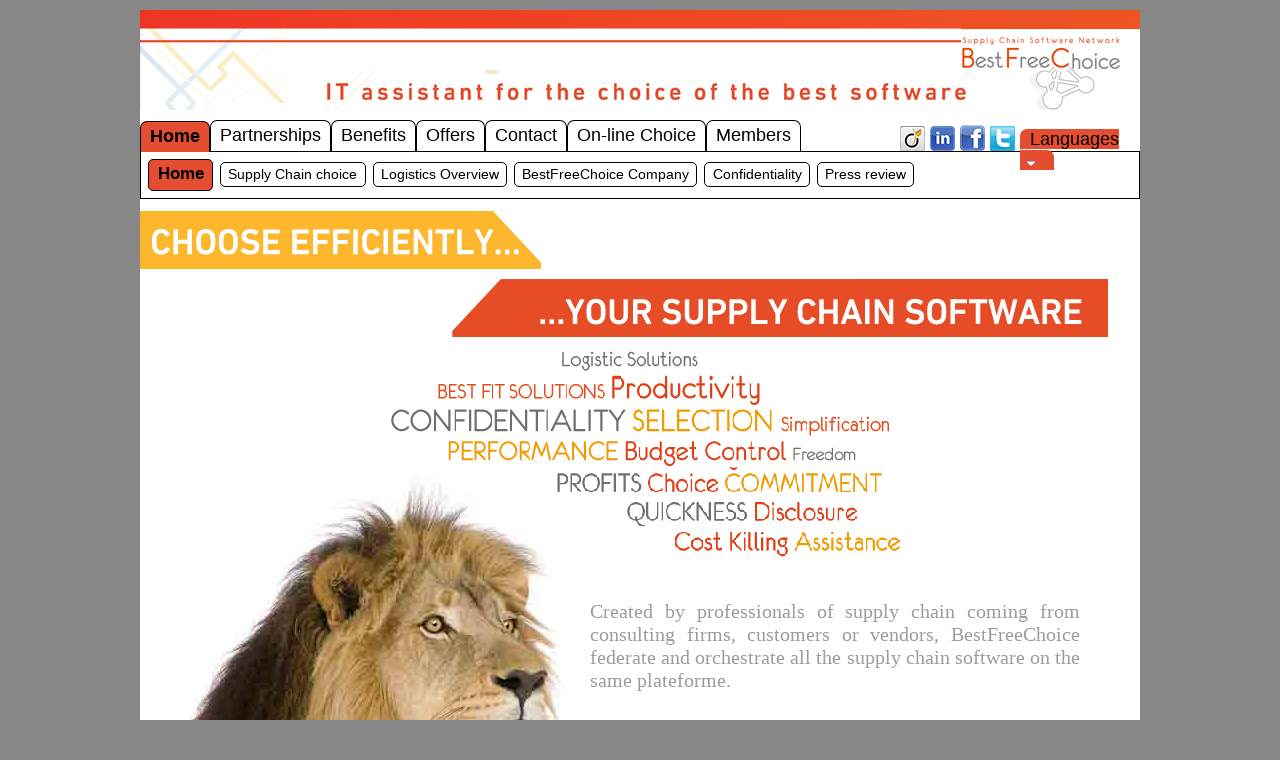

--- FILE ---
content_type: text/html
request_url: http://www.bestfreechoice.com/index_en.php
body_size: 2084
content:
<!DOCTYPE HTML PUBLIC "-//W3C//DTD HTML 4.01 Transitional//EN"
"http://www.w3.org/TR/html4/loose.dtd">


<html>
<head>
<meta http-equiv="Content-Type" content="text/html; charset=iso-8859-1">

<meta name="description" content="Warehouse management system (WMS)- Assistant for the choice of all your Supply Chain Software (WMS, TMS, Replenishment, Forecasting, KPIs, Barcode / Vocal / RFID)" >
<meta name="keywords" content="Supply chain, logistics, , TMS, transportation management system, WMS, warehouse management system, replenishment, forecasting, W.M.S., stock management, VMI, Logistics consulting, Implementation, Deployment, logistic software, supply cahin software, request for proposal, request for information, WMS finder, BestFreeChoice" >
<meta http-equiv="Content-Language" content="en" >
<meta name="Robots" content="index,follow,all" >
<meta name="revisit-after" content="1 days" >

<link rel="stylesheet" type="text/css" href="stylesbf.css">

<title>Home | www.Bestfreechoice.com</title>
<script type="text/javascript">

  var _gaq = _gaq || [];
  _gaq.push(['_setAccount', 'UA-29575675-1']);
  _gaq.push(['_setDomainName', 'bestfreechoice.com']);
  _gaq.push(['_setAllowLinker', true]);
  _gaq.push(['_trackPageview']);

  (function() {
    var ga = document.createElement('script'); ga.type = 'text/javascript'; ga.async = true;
    ga.src = ('https:' == document.location.protocol ? 'https://ssl' : 'http://www') + '.google-analytics.com/ga.js';
    var s = document.getElementsByTagName('script')[0]; s.parentNode.insertBefore(ga, s);
  })();

</script></head>

<body>


	<div id="pagebfc">
		


<!-- La bordure ne reprend que l'image de fond définie dans le css-->

  <div id="hautbfc_en">
  </div>




<div id="menubfc" class="blockbfc">
<ul>
<li class="active"><a href="http://www.bestfreechoice.com/index_en.php">Home</a></li><li><a href="http://www.bestfreechoice.com/warehouse-management-system.php">Partnerships</a></li><li><a href="http://www.bestfreechoice.com/supply-chain-consulting.php">Benefits</a></li><li><a href="http://www.bestfreechoice.com/request-for-information.php">Offers</a></li><li><a href="http://www.bestfreechoice.com/inscription_en.php">Contact</a></li><li><a href="http://www.bestfreechoice.com/software-choice.php">On-line Choice</a></li><li><a href="http://www.bestfreechoice.com/connection_en.php">Members</a></li></ul>
</div>

<div id="sousmenubfc" class="blockbfc">
	<div>
	<a href="http://www.bestfreechoice.com/index_en.php" class="active">Home</a><a href="http://www.bestfreechoice.com/supply-chain.php">Supply Chain choice</a><a href="http://www.bestfreechoice.com/logistics.php">Logistics Overview</a><a href="http://www.bestfreechoice.com/bestfreechoice-company.php">BestFreeChoice Company</a><a href="http://www.bestfreechoice.com/confidentiality.php">Confidentiality</a><a href="http://www.bestfreechoice.com/press-review.php">Press review</a>	</div>
</div>

<div id='hautdroitebfc'>
<ul>
<li class='barrelangue'>
<a href='#'>Languages</a>
<ul>

<li><a href="http://www.bestfreechoice.com/index.php"><img src="http://www.bestfreechoice.com/image/fr20.png" alt="BestFreeChoice FR"> Français</a><li><li><a href="http://www.bestfreechoice.com/index_en.php"><img src="http://www.bestfreechoice.com/image/en20.png" alt="BestFreeChoice GB"> English</a><li></ul>

</div>


<div id="viadeo"><a href="http://fr.viadeo.com/fr/company/bestfreechoice" target="_blank"><img src="http://www.bestfreechoice.com/image/picto_viadeo.png" alt="BestFreeChoice on Viadeo" title="Follow us on viadeo"></a></div><div id="linkedin"><a href="http://www.linkedin.com/company/bestfreechoice" target="_blank"><img src="http://www.bestfreechoice.com/image/picto_linkedin.png" alt="BestFreeChoice on Linkedin" title="Follow us on Linkedin"></a></div><div id="facebook"><a href="http://www.facebook.com/bestfreechoice" target="_blank"><img src="http://www.bestfreechoice.com/image/picto_facebook.png" alt="BestFreeChoice on Facebook" title="Follow us on facebook"></a></div><div id="twitter"><a href="http://www.twitter.com/bestfreechoice" target="_blank"><img src="http://www.bestfreechoice.com/image/picto_twitter.png" alt="BestFreeChoice on Twitter"title="Follow us on twitter"></a></div>	
		<div id="bandeauchoisir1_en"></div>
		<div id="bandeauchoisir2_en"></div>
		<div id="bandeaumot1_en"></div>
		<div id="bandeaulion"></div>	
		<div id="bandeaumot2_en"></div>
		
		<div id="textedansindexbfc">
		<p class="texte1"><br>Created by professionals of supply chain 
		coming from consulting firms, customers or vendors,
		BestFreeChoice federate and orchestrate all the supply chain 
		software on the same plateforme.
		<br>
		</p>
		<p><br>	<span class="rouge">Our solution guarantees :</span><br></p>
		<ul>
		<li>More than <span class="rouge">50%</span> decrease of your tenders costs</li>
		<li>Increased <span class="rouge">speedness</span> for choosing your solution</li>
		<li>The best <span class="rouge">adequacy</span> to your needs</li>
		<li>The <span class="rouge">control</span> of your budget</li>
		</ul>
		</div>
</div>

<div id="ligneblanche"></div>
<div id="basbfc">

<a href="http://incubateur.telecom-sudparis.eu/fr/" target="_blank"><img src="http://www.bestfreechoice.com/image/incubateur.jpg" alt="Incubateur Sud Telecom"></a>	  
&nbsp;&nbsp;&nbsp;&nbsp;&nbsp;&nbsp;&nbsp;&nbsp;&nbsp;&nbsp;

<a href="http://www.bestfreechoice.com/legals.php" class="liennoir">legals</a>&nbsp;&nbsp;&nbsp;&nbsp;&nbsp;&nbsp;&nbsp;

<a href="http://www.bestfreechoice.com/links.php" class="liennoir">Links</a>&nbsp;&nbsp;&nbsp;&nbsp;&nbsp;&nbsp;&nbsp;&nbsp;&nbsp;&nbsp;

<a href="http://www.cdcao.com/cdcao.aspx?account=549BR-Z565L3FRL7X3-328"><img src="http://www.bestfreechoice.com/image/CDCAO_compliant.png" alt="CDCAO : Tender platform management"></a></div>
<div id="bas2bfc">
© Bestfreechoice.com 2013 - All right reserved
</div>
	
	</div>

</body> 

</html>

--- FILE ---
content_type: text/css
request_url: http://www.bestfreechoice.com/stylesbf.css
body_size: 5023
content:
body{
	font-family:calibri, sans-serif;
	font-size:large;
	background-color : #878787;
	margin : auto;
	width:1000px;
}
img{
	border:none;
}
h1, h2, h3, h4, h5, h6{
	font-family:calibri, sans-serif;
}

h1 {

font:1.3em calibri, sans-serif;
font-weight:bold;
color:#E44D2F;
text-align:center;
margin: 10px 0px 15px 0px;
padding: 0px 0px 0px 0px;
}
h2 {
font:1.0em calibri, sans-serif;
font-weight:bold;
color:#000000;
margin: 0px 0px 0px 0px;
padding: 0px 0px 10px 0px;
}

h3 {
font:0.8em calibri, sans-serif;

color:#000000;
margin: 0px 0px 0px 0px;
padding: 0px 0px 0px 0px;
}


p{
	font:0.8em calibri, sans-serif;
	text-indent:20px;
	text-align:justify;
	margin:0 0 0.5em 0;
	padding:0;
}
span.rouge
 {
	color:#E74C24;
}

.soulignertexte
 {
	text-decoration:underline;
}
.grastexte14
 {
	font:1.2em calibri,sans-serif;
	font-weight:bold;
}
.centrerimg
{
	display:block;
	margin:0 auto;
}
/*** Layers ***/
#info_bfc{
	width:970px;
	height:150px;
	margin:10px 10px 0px 13px;
	padding:0;
	background-color:#ffffff;
	border:2px solid;
	border-color:#E44D2F;
	font:1em calibri, sans-serif;
}
#info_bfc_g{
	width:480px;
	height:110px;
	margin:10px 0px 0px 10px;
	padding:0;
	background-color:#ffffff;
	font:1em calibri, sans-serif;
}
#info_bfc_d{
	width:550px;
	height:110px;
	margin:-110px 0px 0px 420px;
	padding:0;
	font:1.4em calibri, sans-serif;
}
#info_bfc_dg{
	width:350px;
	height:70px;
	margin:0px 0px 0px 20px;
	padding:0;
	font:0.8em calibri, sans-serif;
}

#info_bfc_dd{
	width:100px;
	height:100px;
	margin:-105px 0px 0px 380px;
	padding:0;
	font:0.8em calibri, sans-serif;
}
#info_bfc_bas{
	width:500px;
	height:23px;
	margin:10px 0px 0px 20px;
	padding:0; 
	font:0.9em calibri, sans-serif;
}

#pagebfc{
	width:1000px;
	padding:0;
	margin:0;
	background-color:#ffffff;
	font:1em calibri, sans-serif;
}

#hautbfc{
	width:1000px;
	height:100px;
	margin:10px 0px 10px 0px;
	background-position: top left;
	background-image: url(image/bandeau_haut_bfc.png);
	background-repeat:	no-repeat;
}
#hautbfc_en{
	width:1000px;
	height:100px;
	margin:10px 0px 10px 0px;
	background-position: top left;
	background-image: url(image/bandeau_haut_bfc_en.png);
	background-repeat:	no-repeat;
}

#basbfc{
	width:1000px;
	height:50px;
	margin:0px 0px 0px 0px;
	padding : 5px 0px 5px 0px;
	background: #E44D2F;
	text-align : center;
}
#bas2bfc{
	width:1000px;
	height:40px;
	margin:0px 0px 5px 0px;
	padding : 5px 0px 5px 0px;
	background: #FFFFF;
	font-family : calibri,sans-serif;
	font-size : xx-small;
	text-align : center;
}

.blockbfc{
	background : #FFF;
	width : 1000px;
	padding : 0px 0px 0px 0px;
	margin : 0px 0px 0px 0px;
}


#menubfc ul{
	list-style : none;
	margin : 0;
	padding : 0;
	border-bottom : 1px solid #000;
	text-align : left;
}

#menubfc li{
	display : inline-block;
	border : 1px solid #000;
	border-bottom : none;
	background : #FFFFFF;
	-moz-border-radius : 7px 7px 0 0;
	-webkit-border-radius : 7px 7px 0 0;
	border-radius : 7px 7px 0 0;
}

#menubfc li.active{
	position : relative;
	bottom : -1px;
	background : #E44D2F;
	font-weight : bold;
}

#menubfc li:hover{
	background : #E44D2F;
}

#menubfc li a{
	display : block;
	padding : 0.2em 0.5em 0.3em 0.5em;
	color : #000;
	text-decoration : none;
}

#menubfc li a:hover{
	text-decoration : underline;
}

/** pour les sous menu, look un peu différent **/

#sousmenubfc div {
	margin:0px 0px 0px 0px;
	background : #FFFFFF;
	text-align : top left;
	vertical-align : middle;
	font-size:0.8em;
	border-left:1px solid #000000;
	border-right:1px solid #000000;
	border-bottom:1px solid #000000;
}

#sousmenubfc a{
	display : inline-block;
	vertical-align : middle;
	padding : 0.2em 0.5em 0.3em 0.5em;
	text-decoration : none;
	background : #FFFFFF;
	color : #000000;
	border : 1px solid #000;
	margin: 7px 0px 7px 7px;
	-moz-border-radius : 5px;
	-webkit-border-radius : 5px;
	border-radius : 5px;
}

#sousmenubfc a:hover{
	background : #E44D2F;
	color:#FFFFFF;
	color : #000;
}

#sousmenubfc a.active{
	background : #E44D2F;
	color : #000000;
	font-weight : bold;
	padding : 0.2em 0.5em 0.3em 0.5em;
	font-size : 1.2em;
}

/** barre réseaux sociaux **/
#menufollowbfc 
{
margin:-118px 0px 0px 710px;
padding:0px 0px 0px 0px;
width:250px;
height:100px;
}


#menufollowbfc ul
{
	text-decoration : none;
	list-style:none;
	height:50px;
}1

#menufollowbfc .barrefollow
{
	float:none;
	margin-right:-6px;
}


#menufollowbfc .barrefollow a
{
	background:#E44D2F;
	position:relative;
	text-decoration:none;
	margin: 0px 0px 0px 0px;
	padding:0px 10px 0px 10px;
	text-align:center;
	color:#000000;
	-moz-border-radius : 7px 7px 0 0;
	-webkit-border-radius : 7px 7px 0 0;
	border-radius : 7px 7px 0 0;
}

#menufollowbfc .barrefollow>a:after
{
	content:' ';
	display:inline-block;
	height:5px;
	margin:0 3px 0 6px;
	width:15px;
	background:url("[data-uri]") 0 0 no-repeat
}

menufollowbfc .barrefollow a:hover
{
	background:#FFFFFF;
	position:relative;
	text-decoration:none;
	margin: 0px 0px 0px 0px;
	padding:0px 10px 0px 10px;
	text-align:center;
	color:#000000;
	-moz-border-radius : 7px 7px 0 0;
	-webkit-border-radius : 7px 7px 0 0;
	border-radius : 7px 7px 0 0;
}

/* affichage du sous menu sur la langue */
#menufollowbfc .barrefollow ul
{
	background:#E44D2F;
	border-radius:0 0 7px 7px;
	display:none;
	left:0px;
	line-height:1.3;
	margin: 0px 0px 0px 0px;
	padding:0px 0px 0px 0px;
	position:relative;
	right:0;
	top:0em;
	width:130px;
	height:55px;

}

#menufollowbfc .barrefollow ul li
{
	font-weight:normal;
	font-size:1.1rem;
	list-style:none;
	margin:0px 0px 0px 0px ;
	position:relative;

}

#menufollowbfc .barrefollow ul li:hover
{
background:#FCB62B;
}

#menufollowbfc .barrefollow ul li a
{
	-moz-border-radius : 0px 0px 0px 0px;
	-webkit-border-radius : 0px 0px 0px 0px;
	border-radius : 0px 0px 0 0;
}
/** définit les liens des sous menus */
#menufollowbfc .barrefollow ul a
{
	color:#FFFFFF;
	padding:0
}

#menufollowbfc .barrefollow ul a:hover
{
	background:#FCB62B;
	color:#FFFFFF;
}

/*sert à afficher le sous menu */
#menufollowbfc .barrefollow:hover ul
{
	display:block
}

#menufollowbfc a:hover
{
	text-decoration:none;
		
}

/** définit les liens des sous menus */
#menufollowbfc .barrefollow ul a
{
	color:#000000;
	margin:0px 0px 0px 0px;
	padding:0px 0px 0px 0px;

}

#menufollowbfc .barrefollow ul a:hover
{
	color:#000000;
}

/*sert à afficher le sous menu */
#menufollowbfc .barrefollow:hover ul
{
	display:block
}

#menufollowbfc a:hover
{
	text-decoration:none
}


/** barre de langue **/
#hautdroitebfc 
{
margin:-88px 0px 0px 840px;
padding:0 	px 0px 0px 0px;
width:161px;
height:100px;
}


#hautdroitebfc ul
{
	text-decoration : none;
	list-style:none;
	height:150px;
}1

#hautdroitebfc .barrelangue
{
	float:none;
	margin-right:-6px;
}


#hautdroitebfc .barrelangue a
{
	background:#E44D2F;
	position:relative;
	text-decoration:none;
	margin: 0px 0px 0px 0px;
	padding:0px 10px 0px 10px;
	text-align:center;
	color:#000000;
	-moz-border-radius : 7px 7px 0 0;
	-webkit-border-radius : 7px 7px 0 0;
	border-radius : 7px 7px 0 0;
}

#hautdroitebfc .barrelangue>a:after
{
	content:' ';
	display:inline-block;
	height:5px;
	margin:0 3px 0 6px;
	width:15px;
	background:url("[data-uri]") 0 0 no-repeat
}

hautdroitebfc .barrelangue a:hover
{
	background:#FFFFFF;
	position:relative;
	text-decoration:none;
	margin: 0px 0px 0px 0px;
	padding:0px 10px 0px 10px;
	text-align:center;
	color:#000000;
	-moz-border-radius : 7px 7px 0 0;
	-webkit-border-radius : 7px 7px 0 0;
	border-radius : 7px 7px 0 0;
}

/* affichage du sous menu sur la langue */
#hautdroitebfc .barrelangue ul
{
	background:#E44D2F;
	border-radius:0 0 7px 7px;
	display:none;
	left:0px;
	line-height:1.3;
	margin: 0px 0px 0px 0px;
	padding:0px 0px 0px 0px;
	position:relative;
	right:0;
	top:0em;
	width:119px;
	height:55px;

}

#hautdroitebfc .barrelangue ul li
{
	font-weight:normal;
	font-size:1.1rem;
	list-style:none;
	margin:0px 0px 0px 0px ;
	position:relative;

}

#hautdroitebfc .barrelangue ul li:hover
{
background:#FCB62B;
}

#hautdroitebfc .barrelangue ul li a
{
	-moz-border-radius : 0px 0px 0px 0px;
	-webkit-border-radius : 0px 0px 0px 0px;
	border-radius : 0px 0px 0 0;
}
/** définit les liens des sous menus */
#hautdroitebfc .barrelangue ul a
{
	color:#FFFFFF;
	padding:0
}

#hautdroitebfc .barrelangue ul a:hover
{
	background:#FCB62B;
	color:#FFFFFF;
}

/*sert à afficher le sous menu */
#hautdroitebfc .barrelangue:hover ul
{
	display:block
}

#hautdroitebfc a:hover
{
	text-decoration:none;
		
}

/** définit les liens des sous menus */
#hautdroitebfc .barrelangue ul a
{
	color:#000000;
	margin:0px 0px 0px 0px;
	padding:0px 0px 0px 0px;

}

#hautdroitebfc .barrelangue ul a:hover
{
	color:#000000;
}

/*sert à afficher le sous menu */
#hautdroitebfc .barrelangue:hover ul
{
	display:block
}

#hautdroitebfc a:hover
{
	text-decoration:none
}





#corpstextebfc h2{

	margin : 20px 10px 0px 12px;
	padding : 0 0 10px 0;
	background : url(image/bulletitre.png) no-repeat bottom left;
}

#corpstextebfc h2 a{
	display : inline-block;
	color : #E44D2F;
	text-decoration : none;
	background : #FFFFFF;	
	border:2px solid #E44D2F;
	padding : 0.4em 0.6em 0.4em 0.5em;
	-moz-border-radius : 7px;
	-webkit-border-radius : 7px;
	border-radius : 7px;
}


#corpstextebfc p{
	font:1.2em calibri, sans-serif;
	margin : 0.5em 0.5em 12px 1.5em;
	font-size : 0.9em;
	text-align:justify;
}


#corpstextebfc h3{
	margin : 10px 20px 0px 40px;
	padding : 0;
	color : #000000;
}

#corpstextebfc ul{
	font:0.8em calibri, sans-serif;
	margin : 10px 20px 0px 100px;
	padding : 0;
	color : #000000;
	list-style-image:url(image/puce-triangle-petit.png);
}



#bandeauchoisir1
	{
		margin			: 10px 0px 10px 0px;
		width			:406px;
		height			:58px;
		background-image: url(image/bandeau-jaune.png);
		background-repeat:	no-repeat;
	}
#bandeauchoisir2
	{
		margin			: 0px 0px 0px 310px;
		width			:690px;
		height			:58px;
		background-image: url(image/bandeau-rouge.png);
		background-repeat:	no-repeat;
	}
#bandeaumot1
	{
		margin			: 10px 0px 0px 0px;
		width			:1000px;
		height			:120px;
		background-image: url(image/bandeau-mot1.png);
		background-repeat:	no-repeat;
		background-position: center;
	}
#bandeaumot2
	{
		margin			: -590px 0px 0px 410px;
		width			: 360px;
		height			: 90px;
		background-image: url(image/bandeau-mot2.png);
		background-repeat:	no-repeat;
		background-position: top left;
		
	}
#bandeauchoisir1_en
	{
		margin			: 10px 0px 10px 0px;
		width			:406px;
		height			:58px;
		background-image: url(image/bandeau-jaune_en.png);
		background-repeat:	no-repeat;
	}
#bandeauchoisir2_en
	{
		margin			: 0px 0px 0px 310px;
		width			:690px;
		height			:58px;
		background-image: url(image/bandeau-rouge_en.png);
		background-repeat:	no-repeat;
	}
#bandeaumot1_en
	{
		margin			: 10px 0px 0px 0px;
		width			:1000px;
		height			:120px;
		background-image: url(image/bandeau-mot1_en.png);
		background-repeat:	no-repeat;
		background-position: center;
	}
#bandeaumot2_en
	{
		margin			: -590px 0px 0px 410px;
		width			: 360px;
		height			: 90px;
		background-image: url(image/bandeau-mot2_en.png);
		background-repeat:	no-repeat;
		background-position: top left;	
	}

#bandeaulion
	{
		margin			: 0px 0px 0px 0px;
		width			: 500px;
		height			: 590px;
		background-image: url(image/mongroslion.jpg);
		background-repeat:	no-repeat;
		background-position: top left;
	}

#textedansindexbfc
	{
		margin 			:20px 0px 0px 430px;
		padding			:0px 20px 20px 20px;
		width			:510px;
		Height			:450px;
	}
#textedansindexbfc p
	{
		font:1.1em calibri Sans-serif;
		color: #9D9D9D;
		text-align:justify;
	}
#textedansindexbfc p.texte1
	{
		padding			:0px 20px 0px 0px;
	}

#textedansindexbfc ul
	{
		font:1.1em calibri Sans-serif;
		color: #9D9D9D;
		list-style-image:url(image/puce-triangle.png);
	}
#choixbfc
	{
		margin			: 10px 0px 0px 100px;
		padding			: 10px 5px 5px 5px;
		width			: 800px;
		border			: 1px solid #000000;
		-moz-border-radius : 7px 7px 7px 7px;
		-webkit-border-radius : 7px 7px 7px 7px;
		border-radius : 7px 7px 7px 7px;

	}
#choixbfc p
	{
	width:95%;
	text-align:left;
	padding:5px 5px 5px 5px;
	margin:5px 5px 5px 5px;
	}
#listechoixbfc1
	{
		margin			: 10px 0px 10px 0px;
		padding			: 5px 5px 5px 5px;
		width			: 250px;
		height			: 200px;
		-moz-border-radius : 7px 7px 7px 7px;
		-webkit-border-radius : 7px 7px 7px 7px;
		border-radius : 7px 7px 7px 7px;

	}
#listechoixbfc1 a
{
	text-decoration:none;
	color:#000000;
}
#listechoixbfc1 p
{
	font:1em calibri,sans-serif;
	font-weight: bold;
	text-align:center;
}
#listechoixbfc2
	{
		margin			: -222px 0px 10px 270px;
		padding			: 5px 5px 5px 5px;
		width			: 250px;
		height			: 200px;
		-moz-border-radius : 7px 7px 7px 7px;
		-webkit-border-radius : 7px 7px 7px 7px;
		border-radius : 7px 7px 7px 7px;

	}
#listechoixbfc2 a
{
	text-decoration:none;
	color:#000000;
}
#listechoixbfc2 p
{
	font:1em calibri,sans-serif;
	font-weight: bold;
	text-align:center;
}
#listechoixbfc3
	{
		margin			: -222px 0px 10px 540px;
		padding			: 5px 5px 5px 5px;
		width			: 250px;
		height			: 200px;
		-moz-border-radius : 7px 7px 7px 7px;
		-webkit-border-radius : 7px 7px 7px 7px;
		border-radius : 7px 7px 7px 7px;

	}
#listechoixbfc3 a
{
	text-decoration:none;
	color:#000000;
}
#listechoixbfc3 p
{
	font:1em calibri,sans-serif;
	font-weight: bold;
	text-align:center;
}
#ligneblanche
{
	margin: 0px 0px 0px 0px;
	width:1000px;
	height:15px;
	background:#FFFFFF;
}
#ligneblanche5
{
	margin: 0px 0px 0px 0px;
	width:100px;
	height:5px;
	background:#FFFFFF;
}
.table_process
 { 
 margin: 0 auto;
 padding :4px 4px 4px 4px;
 text-align: left;
 margin:0 auto;
 border: 1px #E44D2F solid;
 border-collapse: collapse;
 border-spacing: 2px;
 
 font-family :calibri, sans-serif;
 }
 
 .table_process_td1 
 { 
  text-align: left;
 padding :4px 4px 4px 4px;
 font-family :calibri, sans-serif;
 font-size : 0.8em; 
 font-weight: bold;
 color: #000000;
 border: 1px #E44D2F solid;
 border-collapse: collapse;
 border-spacing: 2px;
 } 
 .table_process_td 
 { 
  text-align: left;
 padding :4px 4px 4px 4px;
 font-family :calibri, sans-serif;
 font-size : 0.8em; 
 color: #000000;
 border: 1px #E44D2F solid;
 border-collapse: collapse;
 border-spacing: 2px;
 } 
 .table_process_td  p
 { 
 text-align: left;
 
 padding :4px 4px 4px 4px;
 font-family :calibri, sans-serif;/* on utilise Times New Roman c'est plus beau ^^ */
 font-size : 14px; /* hauteur du texte : 10 pixels */
 font-weight: bold;
 color: #000000;
 border: 2px #d79900 solid;
 border-collapse: collapse;
 border-spacing: 2px;
 } 
 
 
 #pressebfc div{
	margin : 20px 10px 0px 12px;
	width:500px;
	padding : 50px 50px 10px 0px;
	border:1px solid #E44D2F;
	color : #E44D2F;
	text-decoration : none;
	-moz-border-radius : 7px;
	-webkit-border-radius : 7px;
	border-radius : 7px;

}
#pressebfc
	{
		margin			: 10px 0px 0px 100px;
		padding			: 10px 5px 5px 5px;
		width			: 800px;
		border			: 1px solid #E44D2F;
		color : #000000;
		text-decoration : none;
		background : #FFFFFF;	

		-moz-border-radius : 7px 7px 7px 7px;
		-webkit-border-radius : 7px 7px 7px 7px;
		border-radius : 7px 7px 7px 7px;

	}
#pressebfc p
	{
	text-align:left;
	padding:5px 5px 5px 5px;
	margin:5px 5px 5px 5px;
	}


#pressebfc:hover{
	color : #FFFFFF;
	text-decoration : none;
	background : #E44D2F;	
}

#connectionbfc
	{
		margin			: 10px 0px 0px 350px;
		padding			: 10px 5px 5px 5px;
		width			: 300px;
		border			: 1px solid #E44D2F;
		color : #000000;
		text-decoration : none;
		background : #FFFFFF;	

		-moz-border-radius : 7px 7px 7px 7px;
		-webkit-border-radius : 7px 7px 7px 7px;
		border-radius : 7px 7px 7px 7px;

	}
#connectionbfc p
	{
	text-align:left;
	padding:5px 5px 5px 5px;
	margin:5px 5px 5px 5px;
	}

.fieldsetinscription
{
margin: 0 auto;
width: 80%;
background-color:#FFFFFF;
text-align:left;
margin-left:auto;
margin-right:auto;
		-moz-border-radius : 7px 7px 7px 7px;
		-webkit-border-radius : 7px 7px 7px 7px;
		border-radius : 7px 7px 7px 7px;
}
.fieldsetquestionnaire
{
margin: 0 auto;
width: 90%;
background-color:#FFFFFF;
text-align:left;
margin-left:auto;
margin-right:auto;
		-moz-border-radius : 7px 7px 7px 7px;
		-webkit-border-radius : 7px 7px 7px 7px;
		border-radius : 7px 7px 7px 7px;

}

.fieldsetquestionnaire legend
{
text-align:left;
font-family :Calibri, sans-serif;/* on utilise Times New Roman c'est plus beau ^^ */
 font-size : 1em; /* hauteur du texte : 10 pixels */
 font-weight: bold;
 color: #000000;
 }
 .taille14
{
	font-family :calibri, sans-serif;/* on utilise Times New Roman c'est plus beau ^^ */
	font-size : 1em; /* hauteur du texte : 10 pixels */

}

.taille14bold
{
	font-family :calibri, sans-serif;/* on utilise Times New Roman c'est plus beau ^^ */
	font-size : 1em; /* hauteur du texte : 10 pixels */
	font-weight: bold;
}
#tempobfc
	{
	padding:15px 15px 15px 15px;
	margin:auto;

		width			: 800px;
		border			: 1px solid #E44D2F;
		color : #000000;
		text-decoration : none;
		background : #FFFFFF;	

		-moz-border-radius : 7px 7px 7px 7px;
		-webkit-border-radius : 7px 7px 7px 7px;
		border-radius : 7px 7px 7px 7px;

	}
#tempobfc p
	{
	text-align:left;
	padding:5px 5px 5px 5px;
	margin:5px 5px 5px 5px;
	}

#boutonsquestionnaire
{
margin:auto;
padding : 10px 10px 10px 10px;
text-align:center;
width:200px;
height:20px;
}
a.liennonsouligne
{
text-decoration:none;
}

a.lienblanc
{
color:#FFFFFF;
}
a.lienblanc:hover
{
color:#FFFFFF;
}

a.liennoir
{
color:#000000	;
}
a.liennoir:hover
{
color:#000000;
}
.liennoirnonsouligne
{
color:#000000	;
text-decoration:none;
}
#l_societetel
	{
		margin			: 10px 0px 0px 0px;
		padding			: 0px 0px 0px 0px;
		width			: 90px;
		height			: 60px;
	}
#r_societetel
	{
		margin			: -60px 0px 0px 90px;
		padding			: 3px 0px 0px 0px;
		width			: 160px;
		height			: 57px;
	}
	
#l_nommail
	{
		margin			: -60px 0px 0px 250px;
		padding			: 0px 0px 0px 0px;
		width			: 105px;
		height			: 60px;
	}
#r_nommail
	{
		margin			: -60px 0px 0px 355px;
		padding			: 3px 0px 0px 0px;
		width			: 160px;
		height			: 57px;		
	}
#l_prenom
	{
		margin			: -60px 0px 0px 515px;
		padding			: 0px 0px 0px 0px;
		width			: 300px;
		height			: 60px;
	}

	
	
#l_societenomtel
	{
		margin			: 10px 0px 0px 0px;
		width			: 100px;
		height			: 80px;
	}
#r_societenomtel
	{
		margin			: -75px 0px 0px 100px;
		width			: 250px;
		height			: 80px;
		
	}
#l_prenommail
	{
		margin			: -80px 0px 0px 350px;
		width			: 100px;
		height			: 80px;
	}
#r_prenommail
	{
		margin			: -75px 0px 0px 450px;
		width			: 250px;
		height			: 80px;
		
	}
#l_etape1_wms_1
	{
		margin			: 10px 0px 0px 20px;
		width			: 300px;
		height			: 30px;
	}
#l_etape1_wms_2
	{
		margin			: -30px 0px 0px 360px;
		width			: 450px;
		height			: 30px;
	}

#l_etape1_wms_3
	{
		margin			: 10px 0px 0px 20px;
		width			: 450px;
		height			: 120px;
	}
	
#r_etape1_wms_3
	{
		margin			: -120px 0px 0px 420px;
		width			: 150px;
		height			: 120px;
	}
#l_etape2_wms_1
	{
		margin			: 10px 0px 0px 20px;
		width			: 480px;
		height			: 100px;

	}
	
#r_etape2_wms_1
	{
		margin			: -80px 0px 0px 500px;
		width			: 220px;
		height			: 80px;
	}
#l_etape2_wms_2
	{
		margin			: 10px 0px 0px 20px;
		width			: 480px;
		height			: 100px;

	}
#r_etape2_wms_2
	{
		margin			: -100px 0px 10px 500px;
		width			: 220px;
		height			: 80px;

	}	
#l_etape3_wms_1
	{
		margin			: 0px 0px 0px 0px;
		width			: 440px;
		height			: 50px;
	}
#r_etape3_wms_1
	{
		margin			: -50px 0px 0px 440px;
		width			: 300px;
		height			: 50px;
	}	
#l_etape3_wms_2
	{
		margin			: 0px 0px 0px 0px;
		width			: 440px;
		height			: 140px;

	}
#r_etape3_wms_2
	{
		margin			: -140px 0px 0px 440px;
		width			: 200px;
		height			: 140px;
	}	
	
#l_etape4_wms_1
	{
		margin			: 10px 0px 0px 20px;
		width			: 560px;
		height			: 100px;
	}
#r_etape4_wms_1
	{
		margin			: -100px 0px 0px 570px;
		width			: 140px;
		height			: 100px;
	}	
	
#l_etape5_wms_1
	{
		margin			: 0px 0px 0px 70px;
		padding			:  0;
		width			: 250px;
		height			: 20px;
	}
#r_etape5_wms_1
	{
		margin			: -20px 0px 0px 320px;
		padding			:0;
		width			: 20px;
		height			: 20px;
	}	
#l_etape5_wms_2
	{
		margin			: -20px 0px 0px 350px;
		padding			:0;
		width			: 250px;
		height			: 20px;
	}
#r_etape5_wms_2
	{
		margin			: -20px 0px 0px 600px;
		padding			: 0;
		width			: 20px;
		height			: 20px;
	}	
#textequest
{
		margin			: 10px 10px 10px 10px;
		width			: 700px;
}
#textequest ul
{
		margin			: 0px 0px 0px 10px;
		padding 		: 0px 0px 0px 0px;
}
#l_etape6_wms_1
	{
		margin			: 0px 0px 0px 0px;
		padding			:  0;
		width			: 430px;
		height			: 20px;
	}
#l_etape6_wms_1 ul
	{
		margin			: 0px 0px 0px 40px;
		padding			:  3px 3px 3px 3px;
	}
	
#r_etape6_wms_1
	{
		margin			: -20px 0px 0px 430px;
		padding			: 3px 3px 3px 3px;
		width			: 20px;
		height			: 20px;
	}	
#l_etape7_wms_1
	{
		margin			: 0px 0px 0px 20px;
		padding			:  0;
		width			: 450px;
		height			: 200px;
	}
	
#r_etape7_wms_1
	{
		margin			: -200px 0px 0px 480px;
		padding			:0;
		width			: 160px;
		height			: 200px;
	}
#l_etape8_wms_1
	{
		margin			: 0px 0px 0px 40px;
		padding			:  0;
		width			: 300px;
		height			: 80px;
	}
#r_etape8_wms_1
	{
		margin			: -80px 0px 0px 340px;
		padding			:0;
		width			: 300px;
		height			: 80px;
	}
#l_etape8_wms_2
	{
		margin			: 0px 0px 0px 40px;
		padding			:  0;
		width			: 80px;
		height			: 20px;
	}
#r_etape8_wms_2
	{
		margin			: -20px 0px 0px 120px;
		padding			:0;
		width			: 20px;
		height			: 20px;
	}
	
#l_etape8_wms_3
	{
		margin			: -20px 0px 0px 160px;
		padding			:  0;
		width			: 80px;
		height			: 20px;
	}
#r_etape8_wms_3
	{
		margin			: -20px 0px 0px 240px;
		padding			:0;
		width			: 20px;
		height			: 20px;
	}
#l_etape8_wms_4
	{
		margin			: -20px 0px 0px 280px;
		padding			:  0;
		width			: 80px;
		height			: 20px;
	}
#r_etape8_wms_4
	{
		margin			: -20px 0px 0px 360px;
		padding			:0;
		width			: 20px;
		height			: 20px;
	}
#l_etape8_wms_5
	{
		margin			: -20px 0px 0px 400px;
		padding			:  0;
		width			: 80px;
		height			: 20px;
	}
#r_etape8_wms_5
	{
		margin			: -20px 0px 0px 480px;
		padding			:0;
		width			: 20px;
		height			: 20px;
	}	
#l_etape8_wms_6
	{
		margin			: -20px 0px 0px 520px;
		padding			:  0;
		width			: 80px;
		height			: 20px;
	}
#r_etape8_wms_6
	{
		margin			: -20px 0px 0px 600px;
		padding			:0;
		width			: 20px;
		height			: 20px;
	}
#r_etape8_wms_7
	{
		margin			: -20px 0px 0px 640px;
		padding			:0;
		width			: 60px;
		height			: 20px;
	}	
	
#l_etape9_wms_1
	{
		margin			: 0px 0px 0px 0px;
		padding			:  0;
		width			: 400px;
		height			: 30px;

	}
#r_etape9_wms_1
	{
		margin			: -30px 0px 0px 400px;
		padding			:0;
		width			: 260px;
		height			: 30px;
	}
	
#l_etape9_wms_2
	{
		margin			: 0px 0px 0px 20px;
		padding			:  0;
		width			: 140px;
		height			: 20px;
	}
#r_etape9_wms_2
	{
		margin			: -20px 0px 0px 160px;
		padding			:0;
		width			: 20px;
		height			: 20px;
	}
	
#l_etape9_wms_3
	{
		margin			: -20px 0px 0px 200px;
		padding			:  0;
		width			: 120px;
		height			: 20px;
	}
#r_etape9_wms_3
	{
		margin			: -20px 0px 0px 320px;
		padding			:0;
		width			: 20px;
		height			: 20px;
	}
#l_etape9_wms_4
	{
		margin			: -20px 0px 0px 360px;
		padding			:  0;
		width			: 80px;
		height			: 20px;
	}
#r_etape9_wms_4
	{
		margin			: -20px 0px 0px 440px;
		padding			:0;
		width			: 20px;
		height			: 20px;
	}
#l_etape9_wms_5
	{
		margin			: -20px 0px 0px 500px;
		padding			:  0;
		width			: 140px;
		height			: 20px;
	}
#r_etape9_wms_5
	{
		margin			: -20px 0px 0px 640px;
		padding			:0;
		width			: 20px;
		height			: 20px;			
	}	
#l_etape9_wms_6
	{
		margin			: -20px 0px 0px 360px;
		padding			:  0;
		width			: 280px;
		height			: 20px;
	}
#r_etape9_wms_6
	{
		margin			: -20px 0px 0px 640px;
		padding			:0;
		width			: 20px;
		height			: 20px;			
	}	
#r_etape9_wms_7
	{
		margin			: 0px 0px 0px 200px;
		padding			:auto;
		width			: 200px;
		height			: 200px;			
		background:#FF000000;
	}	
	
#viadeo
{
margin:-103px 0px 0px 760px;
height:75px;
padding:0px 0px 0px 0px;
width:25px;
}

#linkedin
{
margin:-75px 0px 0px 790px;
height:75px;
padding:0px 0px 0px 0px;
width:25px;
}
#facebook
{
margin:-76px 0px 0px 820px;
height:75px;
padding:0px 0px 0px 0px;
width:25px;
}

#twitter
{
margin:-74px 0px 0px 850px;
height:75px;
padding:0px 0px 0px 0px;
width:25px;
}
#l_etape1_tms_1
	{	
		margin			: 10px 0px 0px 238px;
		width			: 70px;
		height			: 15px;
		font			: 0.7em calibri, sans-serif;

	}
#l_etape1_tms_2
	{
		margin			: -15px 0px 0px 325px;
		width			: 80px;
		height			: 15px;
		font			:0.7em calibri, sans-serif;
	}
#l_etape1_tms_3
	{
		margin			: -15px 0px 0px 445px;
		width			: 40px;
		height			: 15px;
		font			: 0.7em calibri, sans-serif;	
	}

#l_etape1_tms_4 ul
	{
		margin			: 0px 0px 0px 0px;
		width			: 175px;
		height			: 20px;
	}	
#l_etape1_tms_4bis
	{
		margin			: -20px 0px 0px 216px;
		width			: 5px;
		height			: 20px;
	}	

#r_etape1_tms_1
	{		
		margin			: -20px 0px 0px 235px;
		width			: 75px;
		height			: 20px;
	}
#r_etape1_tms_2
	{		
		margin			: -20px 0px 0px 327px;
		width			: 75px;
		height			: 20px;
	}
#r_etape1_tms_3
	{	
		margin			: -20px 0px 0px 425px;
		width			: 75px;
		height			: 20px;
	}
#l_etape1_tms_5
	{
		margin			: 0px 0px 0px 80px;
		padding			:  0;
		width			: 60px;
		height			: 20px;
	}
#r_etape1_tms_5
	{
		margin			: -18px 0px 0px 140px;
		padding			:0;
		width			: 20px;
		height			: 20px;
	}
#l_etape1_tms_6
	{
		margin			: -22px 0px 0px 170px;
		padding			:  0;
		width			: 30px;
		height			: 20px;
	}
#r_etape1_tms_6
	{
		margin			: -18px 0px 0px 200px;
		padding			:0;
		width			: 20px;
		height			: 20px;
	}
	
#l_etape1_tms_7
	{
		margin			: -22px 0px 0px 230px;
		padding			:  0;
		width			: 70px;
		height			: 20px;
	}
#r_etape1_tms_7
	{
		
		margin			: -18px 0px 0px 300px;
		padding			:0;
		width			: 20px;
		height			: 20px;
	}
#l_etape1_tms_8
	{	
		margin			: -22px 0px 0px 330px;
		padding			:  0;
		width			: 50px;
		height			: 20px;
	}
#r_etape1_tms_8
	{	
		margin			: -18px 0px 0px 380px;
		padding			:0;
		width			: 20px;
		height			: 20px;
	}
#l_etape1_tms_9
	{	
		margin			: -22px 0px 0px 410px;
		padding			:  0;
		width			: 45px;
		height			: 20px;
	}
#r_etape1_tms_9
	{	
		margin			: -18px 0px 0px 455px;
		padding			:0;
		width			: 20px;
		height			: 20px;
	}	
#l_etape1_tms_10
	{	
		margin			: -22px 0px 0px 485px;
		padding			:  0;
		width			: 90px;
		height			: 20px;
	}
#r_etape1_tms_10
	{		
		margin			: -18px 0px 0px 575px;
		padding			:0;
		width			: 20px;
		height			: 20px;
	}
#l_etape1_tms_11
	{
		margin			: 0px 0px 0px 80px;
		padding			:  0;
		width			: 35px;
		height			: 20px;
	}
#r_etape1_tms_11
	{
		margin			: -18px 0px 0px 115px;
		padding			:0;
		width			: 20px;
		height			: 20px;
	}
#l_etape1_tms_12
	{
		margin			: -22px 0px 0px 145px;
		padding			:  0;
		width			: 60px;
		height			: 20px;
	}
#r_etape1_tms_12
	{
		margin			: -18px 0px 0px 205px;
		padding			:0;
		width			: 20px;
		height			: 20px;
	}
	
#l_etape1_tms_13
	{
		margin			: -22px 0px 0px 235px;
		padding			:  0;
		width			: 35px;
		height			: 20px;
	}
#r_etape1_tms_13
	{		
		margin			: -18px 0px 0px 270px;
		padding			:0;
		width			: 20px;
		height			: 20px;
	}
#l_etape1_tms_14
	{		
		margin			: -22px 0px 0px 300px;
		padding			:  0;
		width			: 90px;
		height			: 20px;
	}
#r_etape1_tms_14
	{	
		margin			: -18px 0px 0px 390px;
		padding			:0;
		width			: 20px;
		height			: 20px;
	}
#l_etape1_tms_15
	{
		margin			: -22px 0px 0px 420px;
		padding			:  0;
		width			: 80px;
		height			: 20px;
	}
#r_etape1_tms_15
	{	
		margin			: -18px 0px 0px 500px;
		padding			:0;
		width			: 20px;
		height			: 20px;
	}	
	
#l_etape1_tms_16
	{
		margin			: 0px 0px 0px 0px;
		width			: 480px;
		height			: 100px;

	}
	
#r_etape1_tms_16
	{
		margin			: -80px 0px 0px 480px;
		width			: 220px;
		height			: 80px;
	}
	
#l_etape2_tms_1_1
	{
		margin			: 0px 0px 0px 40px;
		width			: 110px;
		height			: 20px;

	}	
#r_etape2_tms_1_1
	{
		margin			: -18px 0px 0px 150px;
		width			: 20px;
		height			: 20px;
	}
#l_etape2_tms_1_2
	{
		margin			: -22px 0px 0px 180px;
		width			: 128px;
		height			: 20px;

	}	
#r_etape2_tms_1_2
	{
		margin			: -18px 0px 0px 305px;
		width			: 20px;
		height			: 20px;
	}
#l_etape2_tms_1_3
	{
		margin			: -22px 0px 0px 340px;
		width			: 145px;
		height			: 20px;

	}	
#r_etape2_tms_1_3
	{
		margin			: -18px 0px 0px 480px;
		width			: 20px;
		height			: 20px;
	}
#l_etape2_tms_1_4
	{
		margin			: -22px 0px 0px 520px;
		width			: 50px;
		height			: 20px;

	}	
#r_etape2_tms_1_4
	{
		margin			: -18px 0px 0px 568px;
		width			: 20px;
		height			: 20px;
	}

#l_etape2_tms_2_1
	{
		margin			: 0px 0px 0px 40px;
		width			: 110px;
		height			: 20px;
		text-align		:right;

	}	
#r_etape2_tms_2_1
	{
		margin			: -18px 0px 0px 150px;
		width			: 20px;
		height			: 20px;
	}
#l_etape2_tms_2_2
	{
		margin			: -22px 0px 0px 180px;
		width			: 125px;
		height			: 20px;
		text-align		:right;
	}	
#r_etape2_tms_2_2
	{
		margin			: -18px 0px 0px 305px;
		width			: 20px;
		height			: 20px;
		text-align		:right;
	}
#l_etape2_tms_2_3
	{
		margin			: -22px 0px 0px 340px;
		width			: 140px;
		height			: 20px;
		text-align		:right;
	}	
#r_etape2_tms_2_3
	{
		margin			: -18px 0px 0px 480px;
		width			: 20px;
		height			: 20px;
	}
	
#l_etape2_tms_2_4
	{
		margin			: -22px 0px 0px 520px;
		width			: 50px;
		height			: 20px;
		text-align		: right;
	}	
#r_etape2_tms_2_4
	{
		margin			: -18px 0px 0px 568px;
		width			: 20px;
		height			: 20px;
	}

#l_etape2_tms_3_1
	{
		margin			: 0px 0px 0px 40px;
		width			: 110px;
		height			: 20px;
		text-align 		:right;
	}	
#r_etape2_tms_3_1
	{
		margin			: -18px 0px 0px 150px;
		width			: 20px;
		height			: 20px;
	}
#l_etape2_tms_3_2
	{
		margin			: -22px 0px 0px 180px;
		width			: 128px;
		height			: 20px;
		text-align 		:right;
	}	
#r_etape2_tms_3_2
	{
		margin			: -18px 0px 0px 305px;
		width			: 20px;
		height			: 20px;
	}
#l_etape2_tms_3_3
	{
		margin			: -22px 0px 0px 330px;
		width			: 150px;
		height			: 20px;
		text-align 		:right;
	}	
#r_etape2_tms_3_3
	{
		margin			: -18px 0px 0px 480px;
		width			: 20px;
		height			: 20px;
	}
	
#l_etape2_tms_3_4
	{
		margin			: -22px 0px 0px 520px;
		width			: 50px;
		height			: 20px;
		text-align 		:right;
	}		
#r_etape2_tms_3_4
	{
		margin			: -18px 0px 0px 568px;
		width			: 20px;
		height			: 20px;
	}
	
#l_etape2_tms_4_1
	{
		margin			: 0px 0px 0px 35px;
		width			: 110px;
		height			: 40px;
		text-align		: right;
	}	
#r_etape2_tms_4_1
	{
		margin			: -28px 0px 0px 150px;
		width			: 20px;
		height			: 20px;
	}
#l_etape2_tms_4_2
	{
		margin			: -32px 0px 0px 170px;
		width			: 130px;
		height			: 40px;
		text-align		: right;
	}	
#r_etape2_tms_4_2
	{
		margin			: -28px 0px 0px 305px;
		width			: 20px;
		height			: 20px;
	}
#l_etape2_tms_4_3
	{
		margin			: -32px 0px 0px 330px;
		width			: 150px;
		height			: 40px;
		text-align		: right;
	}	
#r_etape2_tms_4_3
	{
		margin			: -28px 0px 0px 480px;
		width			: 20px;
		height			: 20px;
	}

#l_etape2_tms_4_4
	{
		margin			: -32px 0px 0px 518px;
		width			: 50px;
		height			: 40px;
		text-align		: right;
	}	
#r_etape2_tms_4_4
	{
		margin			: -28px 0px 0px 568px;
		width			: 20px;
		height			: 20px;
	}
	
#l_etape3_tms_1_1
	{

		margin			: 0px 0px 0px 40px;
		width			: 60px;
		height			: 20px;
		text-align:right;
	}	
#r_etape3_tms_1_1
	{
		margin			: -18px 0px 0px 100px;
		width			: 20px;
		height			: 20px;
	}
#l_etape3_tms_1_2
	{
		margin			: -22px 0px 0px 130px;
		width			: 60px;
		height			: 20px;
		text-align		:right;
	}	
#r_etape3_tms_1_2
	{
		margin			: -18px 0px 0px 190px;
		width			: 20px;
		height			: 20px;
	}
#l_etape3_tms_1_3
	{
		margin			: -22px 0px 0px 220px;
		width			: 100px;
		height			: 20px;
	}	
#r_etape3_tms_1_3
	{
		margin			: -18px 0px 0px 320px;
		width			: 20px;
		height			: 20px;
	}
#l_etape3_tms_1_4
	{
		margin			: -22px 0px 0px 350px;
		width			: 70px;
		height			: 20px;
		text-align		:right;
	}	
#r_etape3_tms_1_4
	{
		margin			: -18px 0px 0px 420px;
		width			: 20px;
		height			: 20px;
	}
	
#l_etape3_tms_1_5
	{
		margin			: -22px 0px 0px 450px;
		width			: 50px;
		height			: 20px;
		text-align:right;
	}	
#r_etape3_tms_1_5
	{
		margin			: -18px 0px 0px 500px;
		width			: 20px;
		height			: 20px;
	}	
	

#l_etape3_tms_2
	{
		margin			: 0px 0px 0px 0px;
		width			: 470px;
		height			: 140px;

	}
#r_etape3_tms_2
	{
		margin			: -140px 0px 0px 470px;
		width			: 200px;
		height			: 90px;
	}	
#l_etape4_tms_1
	{
		margin			: 10px 0px 0px 20px;
		width			: 560px;
		height			: 100px;
	}
#r_etape4_tms_1
	{
		margin			: -100px 0px 0px 570px;
		width			: 140px;
		height			: 100px;
	}	
#l_etape5_tms_1
	{
		margin			: 10px 0px 0px 20px;
		width			: 560px;
		height			: 100px;
	}
#r_etape5_tms_1
	{
		margin			: -100px 0px 0px 570px;
		width			: 140px;
		height			: 100px;
	}	

#l_etape6_tms_1
	{
		margin			: 0px 0px 0px 0px;
		width			: 480px;
		height			: 25px;

	}
	
#l_etape6_tms_1_1
	{

		margin			: 0px 0px 0px 60px;
		width			: 60px;
		height			: 20px;
		text-align:right;
	}	
#r_etape6_tms_1_1
	{
		margin			: -18px 0px 0px 120px;
		width			: 20px;
		height			: 20px;
	}
#l_etape6_tms_1_2
	{
		margin			: -22px 0px 0px 150px;
		width			: 90px;
		height			: 20px;
		text-align		:right;
	}	
#r_etape6_tms_1_2
	{
		margin			: -18px 0px 0px 240px;
		width			: 20px;
		height			: 20px;
	}
#l_etape6_tms_1_3
	{
		margin			: -22px 0px 0px 270px;
		width			: 30px;
		height			: 20px;
	}	
#r_etape6_tms_1_3
	{
		margin			: -18px 0px 0px 300px;
		width			: 20px;
		height			: 20px;
	}
#l_etape6_tms_1_4
	{	
		margin			: -22px 0px 0px 330px;
		width			: 60px;
		height			: 20px;
		text-align		:right;
	}	
#r_etape6_tms_1_4
	{
		margin			: -18px 0px 0px 390px;
		width			: 20px;
		height			: 20px;
	}
	
#l_etape6_tms_1_5
	{
		margin			: -22px 0px 0px 420px;
		width			: 90px;
		height			: 20px;
		text-align:right;
	}	
#r_etape6_tms_1_5
	{
		margin			: -18px 0px 0px 510px;
		width			: 20px;
		height			: 20px;
	}	
	
#l_etape6_tms_1_6
	{
		margin			: -22px 0px 0px 540px;
		width			: 80px;
		height			: 20px;
		text-align:right;
	}	
#r_etape6_tms_1_6
	{
		margin			: -18px 0px 0px 620px;
		width			: 20px;
		height			: 20px;
	}	
#l_etape6_tms_1_7
	{
		margin			: -22px 0px 0px 650px;
		width			: 50px;
		height			: 20px;
		text-align:right;
	}	
#r_etape6_tms_1_7
	{
		margin			: -18px 0px 0px 700px;
		width			: 20px;
		height			: 20px;
	}	
	
#l_etape6_tms_2
	{
		margin			: 0px 0px 0px 0px;
		width			: 310px;
		height			: 40px;

	}
	
#r_etape6_tms_2
	{
		margin			: -40px 0px 0px 310px;
		width			: 80px;
		height			: 30px;
	}
#l_etape6_tms_3
	{
		margin			: -30px 0px 0px 400px;
		width			: 190px;
		height			: 40px;

	}
	
#r_etape6_tms_3
	{
		margin			: -40px 0px 0px 590px;
		width			: 70px;
		height			: 20px;
	}
	
#l_etape6_tms_4
	{
		margin			: 0px 0px 0px 0px;
		width			: 510px;
		height			: 120px;
	}
#r_etape6_tms_4
	{
		margin			: -120px 0px 0px 510px;
		width			: 120px;
		height			: 100px;
	}	
	
#l_etape7_tms_1
	{
		margin			: 0px 0px 0px 0px;
		padding			:  0;
		width			: 430px;
		height			: 180px;
	}
	
#r_etape7_tms_1
	{
		margin			: -178px 0px 0px 440px;
		padding			:0;
		width			: 160px;
		height			: 180px;
	}
